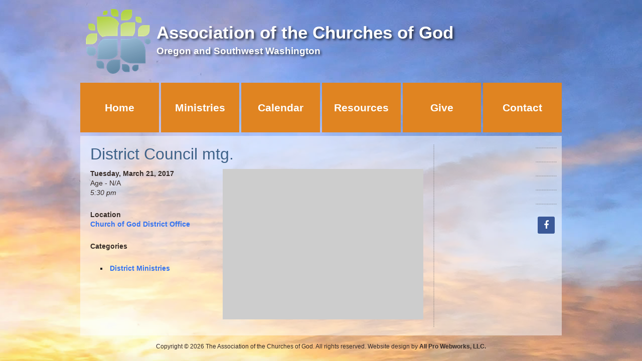

--- FILE ---
content_type: text/html; charset=UTF-8
request_url: https://orwacog.org/events/district-council-mtg-14/
body_size: 10262
content:
<!DOCTYPE html PUBLIC "-//W3C//DTD XHTML 1.0 Transitional//EN" "http://www.w3.org/TR/xhtml1/DTD/xhtml1-transitional.dtd">
<html xmlns="http://www.w3.org/1999/xhtml" lang="en-US" xml:lang="en-US">
<head profile="http://gmpg.org/xfn/11">
<meta http-equiv="Content-Type" content="text/html; charset=UTF-8" />
	<meta name="viewport" content="width=device-width, initial-scale=1" />
<title>District Council mtg. &#8211; Association of the Churches of God</title>
<link data-rocket-prefetch href="https://fonts.googleapis.com" rel="dns-prefetch">
<link data-rocket-prefetch href="https://www.googletagmanager.com" rel="dns-prefetch">
<link data-rocket-prefetch href="https://www.google.com" rel="dns-prefetch">
<link data-rocket-prefetch href="https://maps.google.com" rel="dns-prefetch">
<link data-rocket-preload as="style" href="https://fonts.googleapis.com/css?family=Oregano&#038;display=swap" rel="preload">
<link href="https://fonts.googleapis.com/css?family=Oregano&#038;display=swap" media="print" onload="this.media=&#039;all&#039;" rel="stylesheet">
<noscript data-wpr-hosted-gf-parameters=""><link rel="stylesheet" href="https://fonts.googleapis.com/css?family=Oregano&#038;display=swap"></noscript><link rel="preload" data-rocket-preload as="image" href="https://orwacog.org/wp-content/themes/orwacog/images/layout/fauxcol.png" fetchpriority="high">
<meta name='robots' content='max-image-preview:large' />
<link rel='dns-prefetch' href='//fonts.googleapis.com' />
<link href='https://fonts.gstatic.com' crossorigin rel='preconnect' />
<link rel="alternate" type="application/rss+xml" title="Association of the Churches of God &raquo; Feed" href="https://orwacog.org/feed/" />
<link rel="alternate" type="application/rss+xml" title="Association of the Churches of God &raquo; Comments Feed" href="https://orwacog.org/comments/feed/" />
<link rel="alternate" title="oEmbed (JSON)" type="application/json+oembed" href="https://orwacog.org/wp-json/oembed/1.0/embed?url=https%3A%2F%2Forwacog.org%2Fevents%2Fdistrict-council-mtg-14%2F" />
<link rel="alternate" title="oEmbed (XML)" type="text/xml+oembed" href="https://orwacog.org/wp-json/oembed/1.0/embed?url=https%3A%2F%2Forwacog.org%2Fevents%2Fdistrict-council-mtg-14%2F&#038;format=xml" />
<link rel="canonical" href="https://orwacog.org/events/district-council-mtg-14/" />
<style id='wp-img-auto-sizes-contain-inline-css' type='text/css'>
img:is([sizes=auto i],[sizes^="auto," i]){contain-intrinsic-size:3000px 1500px}
/*# sourceURL=wp-img-auto-sizes-contain-inline-css */
</style>
<link rel='stylesheet' id='association-of-the-churches-of-god-css' href='https://orwacog.org/wp-content/themes/orwacog/style.css?ver=1.0' type='text/css' media='all' />
<style id='wp-emoji-styles-inline-css' type='text/css'>

	img.wp-smiley, img.emoji {
		display: inline !important;
		border: none !important;
		box-shadow: none !important;
		height: 1em !important;
		width: 1em !important;
		margin: 0 0.07em !important;
		vertical-align: -0.1em !important;
		background: none !important;
		padding: 0 !important;
	}
/*# sourceURL=wp-emoji-styles-inline-css */
</style>
<style id='wp-block-library-inline-css' type='text/css'>
:root{--wp-block-synced-color:#7a00df;--wp-block-synced-color--rgb:122,0,223;--wp-bound-block-color:var(--wp-block-synced-color);--wp-editor-canvas-background:#ddd;--wp-admin-theme-color:#007cba;--wp-admin-theme-color--rgb:0,124,186;--wp-admin-theme-color-darker-10:#006ba1;--wp-admin-theme-color-darker-10--rgb:0,107,160.5;--wp-admin-theme-color-darker-20:#005a87;--wp-admin-theme-color-darker-20--rgb:0,90,135;--wp-admin-border-width-focus:2px}@media (min-resolution:192dpi){:root{--wp-admin-border-width-focus:1.5px}}.wp-element-button{cursor:pointer}:root .has-very-light-gray-background-color{background-color:#eee}:root .has-very-dark-gray-background-color{background-color:#313131}:root .has-very-light-gray-color{color:#eee}:root .has-very-dark-gray-color{color:#313131}:root .has-vivid-green-cyan-to-vivid-cyan-blue-gradient-background{background:linear-gradient(135deg,#00d084,#0693e3)}:root .has-purple-crush-gradient-background{background:linear-gradient(135deg,#34e2e4,#4721fb 50%,#ab1dfe)}:root .has-hazy-dawn-gradient-background{background:linear-gradient(135deg,#faaca8,#dad0ec)}:root .has-subdued-olive-gradient-background{background:linear-gradient(135deg,#fafae1,#67a671)}:root .has-atomic-cream-gradient-background{background:linear-gradient(135deg,#fdd79a,#004a59)}:root .has-nightshade-gradient-background{background:linear-gradient(135deg,#330968,#31cdcf)}:root .has-midnight-gradient-background{background:linear-gradient(135deg,#020381,#2874fc)}:root{--wp--preset--font-size--normal:16px;--wp--preset--font-size--huge:42px}.has-regular-font-size{font-size:1em}.has-larger-font-size{font-size:2.625em}.has-normal-font-size{font-size:var(--wp--preset--font-size--normal)}.has-huge-font-size{font-size:var(--wp--preset--font-size--huge)}.has-text-align-center{text-align:center}.has-text-align-left{text-align:left}.has-text-align-right{text-align:right}.has-fit-text{white-space:nowrap!important}#end-resizable-editor-section{display:none}.aligncenter{clear:both}.items-justified-left{justify-content:flex-start}.items-justified-center{justify-content:center}.items-justified-right{justify-content:flex-end}.items-justified-space-between{justify-content:space-between}.screen-reader-text{border:0;clip-path:inset(50%);height:1px;margin:-1px;overflow:hidden;padding:0;position:absolute;width:1px;word-wrap:normal!important}.screen-reader-text:focus{background-color:#ddd;clip-path:none;color:#444;display:block;font-size:1em;height:auto;left:5px;line-height:normal;padding:15px 23px 14px;text-decoration:none;top:5px;width:auto;z-index:100000}html :where(.has-border-color){border-style:solid}html :where([style*=border-top-color]){border-top-style:solid}html :where([style*=border-right-color]){border-right-style:solid}html :where([style*=border-bottom-color]){border-bottom-style:solid}html :where([style*=border-left-color]){border-left-style:solid}html :where([style*=border-width]){border-style:solid}html :where([style*=border-top-width]){border-top-style:solid}html :where([style*=border-right-width]){border-right-style:solid}html :where([style*=border-bottom-width]){border-bottom-style:solid}html :where([style*=border-left-width]){border-left-style:solid}html :where(img[class*=wp-image-]){height:auto;max-width:100%}:where(figure){margin:0 0 1em}html :where(.is-position-sticky){--wp-admin--admin-bar--position-offset:var(--wp-admin--admin-bar--height,0px)}@media screen and (max-width:600px){html :where(.is-position-sticky){--wp-admin--admin-bar--position-offset:0px}}

/*# sourceURL=wp-block-library-inline-css */
</style><style id='global-styles-inline-css' type='text/css'>
:root{--wp--preset--aspect-ratio--square: 1;--wp--preset--aspect-ratio--4-3: 4/3;--wp--preset--aspect-ratio--3-4: 3/4;--wp--preset--aspect-ratio--3-2: 3/2;--wp--preset--aspect-ratio--2-3: 2/3;--wp--preset--aspect-ratio--16-9: 16/9;--wp--preset--aspect-ratio--9-16: 9/16;--wp--preset--color--black: #000000;--wp--preset--color--cyan-bluish-gray: #abb8c3;--wp--preset--color--white: #ffffff;--wp--preset--color--pale-pink: #f78da7;--wp--preset--color--vivid-red: #cf2e2e;--wp--preset--color--luminous-vivid-orange: #ff6900;--wp--preset--color--luminous-vivid-amber: #fcb900;--wp--preset--color--light-green-cyan: #7bdcb5;--wp--preset--color--vivid-green-cyan: #00d084;--wp--preset--color--pale-cyan-blue: #8ed1fc;--wp--preset--color--vivid-cyan-blue: #0693e3;--wp--preset--color--vivid-purple: #9b51e0;--wp--preset--gradient--vivid-cyan-blue-to-vivid-purple: linear-gradient(135deg,rgb(6,147,227) 0%,rgb(155,81,224) 100%);--wp--preset--gradient--light-green-cyan-to-vivid-green-cyan: linear-gradient(135deg,rgb(122,220,180) 0%,rgb(0,208,130) 100%);--wp--preset--gradient--luminous-vivid-amber-to-luminous-vivid-orange: linear-gradient(135deg,rgb(252,185,0) 0%,rgb(255,105,0) 100%);--wp--preset--gradient--luminous-vivid-orange-to-vivid-red: linear-gradient(135deg,rgb(255,105,0) 0%,rgb(207,46,46) 100%);--wp--preset--gradient--very-light-gray-to-cyan-bluish-gray: linear-gradient(135deg,rgb(238,238,238) 0%,rgb(169,184,195) 100%);--wp--preset--gradient--cool-to-warm-spectrum: linear-gradient(135deg,rgb(74,234,220) 0%,rgb(151,120,209) 20%,rgb(207,42,186) 40%,rgb(238,44,130) 60%,rgb(251,105,98) 80%,rgb(254,248,76) 100%);--wp--preset--gradient--blush-light-purple: linear-gradient(135deg,rgb(255,206,236) 0%,rgb(152,150,240) 100%);--wp--preset--gradient--blush-bordeaux: linear-gradient(135deg,rgb(254,205,165) 0%,rgb(254,45,45) 50%,rgb(107,0,62) 100%);--wp--preset--gradient--luminous-dusk: linear-gradient(135deg,rgb(255,203,112) 0%,rgb(199,81,192) 50%,rgb(65,88,208) 100%);--wp--preset--gradient--pale-ocean: linear-gradient(135deg,rgb(255,245,203) 0%,rgb(182,227,212) 50%,rgb(51,167,181) 100%);--wp--preset--gradient--electric-grass: linear-gradient(135deg,rgb(202,248,128) 0%,rgb(113,206,126) 100%);--wp--preset--gradient--midnight: linear-gradient(135deg,rgb(2,3,129) 0%,rgb(40,116,252) 100%);--wp--preset--font-size--small: 13px;--wp--preset--font-size--medium: 20px;--wp--preset--font-size--large: 36px;--wp--preset--font-size--x-large: 42px;--wp--preset--spacing--20: 0.44rem;--wp--preset--spacing--30: 0.67rem;--wp--preset--spacing--40: 1rem;--wp--preset--spacing--50: 1.5rem;--wp--preset--spacing--60: 2.25rem;--wp--preset--spacing--70: 3.38rem;--wp--preset--spacing--80: 5.06rem;--wp--preset--shadow--natural: 6px 6px 9px rgba(0, 0, 0, 0.2);--wp--preset--shadow--deep: 12px 12px 50px rgba(0, 0, 0, 0.4);--wp--preset--shadow--sharp: 6px 6px 0px rgba(0, 0, 0, 0.2);--wp--preset--shadow--outlined: 6px 6px 0px -3px rgb(255, 255, 255), 6px 6px rgb(0, 0, 0);--wp--preset--shadow--crisp: 6px 6px 0px rgb(0, 0, 0);}:where(.is-layout-flex){gap: 0.5em;}:where(.is-layout-grid){gap: 0.5em;}body .is-layout-flex{display: flex;}.is-layout-flex{flex-wrap: wrap;align-items: center;}.is-layout-flex > :is(*, div){margin: 0;}body .is-layout-grid{display: grid;}.is-layout-grid > :is(*, div){margin: 0;}:where(.wp-block-columns.is-layout-flex){gap: 2em;}:where(.wp-block-columns.is-layout-grid){gap: 2em;}:where(.wp-block-post-template.is-layout-flex){gap: 1.25em;}:where(.wp-block-post-template.is-layout-grid){gap: 1.25em;}.has-black-color{color: var(--wp--preset--color--black) !important;}.has-cyan-bluish-gray-color{color: var(--wp--preset--color--cyan-bluish-gray) !important;}.has-white-color{color: var(--wp--preset--color--white) !important;}.has-pale-pink-color{color: var(--wp--preset--color--pale-pink) !important;}.has-vivid-red-color{color: var(--wp--preset--color--vivid-red) !important;}.has-luminous-vivid-orange-color{color: var(--wp--preset--color--luminous-vivid-orange) !important;}.has-luminous-vivid-amber-color{color: var(--wp--preset--color--luminous-vivid-amber) !important;}.has-light-green-cyan-color{color: var(--wp--preset--color--light-green-cyan) !important;}.has-vivid-green-cyan-color{color: var(--wp--preset--color--vivid-green-cyan) !important;}.has-pale-cyan-blue-color{color: var(--wp--preset--color--pale-cyan-blue) !important;}.has-vivid-cyan-blue-color{color: var(--wp--preset--color--vivid-cyan-blue) !important;}.has-vivid-purple-color{color: var(--wp--preset--color--vivid-purple) !important;}.has-black-background-color{background-color: var(--wp--preset--color--black) !important;}.has-cyan-bluish-gray-background-color{background-color: var(--wp--preset--color--cyan-bluish-gray) !important;}.has-white-background-color{background-color: var(--wp--preset--color--white) !important;}.has-pale-pink-background-color{background-color: var(--wp--preset--color--pale-pink) !important;}.has-vivid-red-background-color{background-color: var(--wp--preset--color--vivid-red) !important;}.has-luminous-vivid-orange-background-color{background-color: var(--wp--preset--color--luminous-vivid-orange) !important;}.has-luminous-vivid-amber-background-color{background-color: var(--wp--preset--color--luminous-vivid-amber) !important;}.has-light-green-cyan-background-color{background-color: var(--wp--preset--color--light-green-cyan) !important;}.has-vivid-green-cyan-background-color{background-color: var(--wp--preset--color--vivid-green-cyan) !important;}.has-pale-cyan-blue-background-color{background-color: var(--wp--preset--color--pale-cyan-blue) !important;}.has-vivid-cyan-blue-background-color{background-color: var(--wp--preset--color--vivid-cyan-blue) !important;}.has-vivid-purple-background-color{background-color: var(--wp--preset--color--vivid-purple) !important;}.has-black-border-color{border-color: var(--wp--preset--color--black) !important;}.has-cyan-bluish-gray-border-color{border-color: var(--wp--preset--color--cyan-bluish-gray) !important;}.has-white-border-color{border-color: var(--wp--preset--color--white) !important;}.has-pale-pink-border-color{border-color: var(--wp--preset--color--pale-pink) !important;}.has-vivid-red-border-color{border-color: var(--wp--preset--color--vivid-red) !important;}.has-luminous-vivid-orange-border-color{border-color: var(--wp--preset--color--luminous-vivid-orange) !important;}.has-luminous-vivid-amber-border-color{border-color: var(--wp--preset--color--luminous-vivid-amber) !important;}.has-light-green-cyan-border-color{border-color: var(--wp--preset--color--light-green-cyan) !important;}.has-vivid-green-cyan-border-color{border-color: var(--wp--preset--color--vivid-green-cyan) !important;}.has-pale-cyan-blue-border-color{border-color: var(--wp--preset--color--pale-cyan-blue) !important;}.has-vivid-cyan-blue-border-color{border-color: var(--wp--preset--color--vivid-cyan-blue) !important;}.has-vivid-purple-border-color{border-color: var(--wp--preset--color--vivid-purple) !important;}.has-vivid-cyan-blue-to-vivid-purple-gradient-background{background: var(--wp--preset--gradient--vivid-cyan-blue-to-vivid-purple) !important;}.has-light-green-cyan-to-vivid-green-cyan-gradient-background{background: var(--wp--preset--gradient--light-green-cyan-to-vivid-green-cyan) !important;}.has-luminous-vivid-amber-to-luminous-vivid-orange-gradient-background{background: var(--wp--preset--gradient--luminous-vivid-amber-to-luminous-vivid-orange) !important;}.has-luminous-vivid-orange-to-vivid-red-gradient-background{background: var(--wp--preset--gradient--luminous-vivid-orange-to-vivid-red) !important;}.has-very-light-gray-to-cyan-bluish-gray-gradient-background{background: var(--wp--preset--gradient--very-light-gray-to-cyan-bluish-gray) !important;}.has-cool-to-warm-spectrum-gradient-background{background: var(--wp--preset--gradient--cool-to-warm-spectrum) !important;}.has-blush-light-purple-gradient-background{background: var(--wp--preset--gradient--blush-light-purple) !important;}.has-blush-bordeaux-gradient-background{background: var(--wp--preset--gradient--blush-bordeaux) !important;}.has-luminous-dusk-gradient-background{background: var(--wp--preset--gradient--luminous-dusk) !important;}.has-pale-ocean-gradient-background{background: var(--wp--preset--gradient--pale-ocean) !important;}.has-electric-grass-gradient-background{background: var(--wp--preset--gradient--electric-grass) !important;}.has-midnight-gradient-background{background: var(--wp--preset--gradient--midnight) !important;}.has-small-font-size{font-size: var(--wp--preset--font-size--small) !important;}.has-medium-font-size{font-size: var(--wp--preset--font-size--medium) !important;}.has-large-font-size{font-size: var(--wp--preset--font-size--large) !important;}.has-x-large-font-size{font-size: var(--wp--preset--font-size--x-large) !important;}
/*# sourceURL=global-styles-inline-css */
</style>

<style id='classic-theme-styles-inline-css' type='text/css'>
/*! This file is auto-generated */
.wp-block-button__link{color:#fff;background-color:#32373c;border-radius:9999px;box-shadow:none;text-decoration:none;padding:calc(.667em + 2px) calc(1.333em + 2px);font-size:1.125em}.wp-block-file__button{background:#32373c;color:#fff;text-decoration:none}
/*# sourceURL=/wp-includes/css/classic-themes.min.css */
</style>
<link rel='stylesheet' id='events-manager-css' href='https://orwacog.org/wp-content/plugins/events-manager/includes/css/events-manager.min.css?ver=7.2.3.1' type='text/css' media='all' />
<style id='events-manager-inline-css' type='text/css'>
body .em { --font-family : inherit; --font-weight : inherit; --font-size : 1em; --line-height : inherit; }
/*# sourceURL=events-manager-inline-css */
</style>
<link rel='stylesheet' id='events-manager-pro-css' href='https://orwacog.org/wp-content/plugins/events-manager-pro/includes/css/events-manager-pro.css?ver=3.7.2.3' type='text/css' media='all' />
<link rel='stylesheet' id='bb-taps-editor-style-shared-css' href='https://orwacog.org/wp-content/themes/orwacog/editor-style-shared.css?ver=6.9' type='text/css' media='all' />
<link rel='stylesheet' id='wpsl-styles-css' href='https://orwacog.org/wp-content/plugins/wp-store-locator/css/styles.min.css?ver=2.2.261' type='text/css' media='all' />
<link rel='stylesheet' id='wp-fullcalendar-css' href='https://orwacog.org/wp-content/plugins/wp-fullcalendar/includes/css/main.css?ver=1.6' type='text/css' media='all' />
<link rel='stylesheet' id='wp-fullcalendar-tippy-light-border-css' href='https://orwacog.org/wp-content/plugins/wp-fullcalendar/includes/css/tippy/light-border.css?ver=1.6' type='text/css' media='all' />
<link rel='stylesheet' id='jquery-ui-css' href='https://orwacog.org/wp-content/plugins/wp-fullcalendar/includes/css/jquery-ui/ui-lightness/jquery-ui.min.css?ver=1.6' type='text/css' media='all' />
<link rel='stylesheet' id='jquery-ui-theme-css' href='https://orwacog.org/wp-content/plugins/wp-fullcalendar/includes/css/jquery-ui/ui-lightness/theme.css?ver=1.6' type='text/css' media='all' />

<link rel='stylesheet' id='wpzoom-social-icons-socicon-css' href='https://orwacog.org/wp-content/plugins/social-icons-widget-by-wpzoom/assets/css/wpzoom-socicon.css?ver=1766977562' type='text/css' media='all' />
<link rel='stylesheet' id='wpzoom-social-icons-genericons-css' href='https://orwacog.org/wp-content/plugins/social-icons-widget-by-wpzoom/assets/css/genericons.css?ver=1766977562' type='text/css' media='all' />
<link rel='stylesheet' id='wpzoom-social-icons-academicons-css' href='https://orwacog.org/wp-content/plugins/social-icons-widget-by-wpzoom/assets/css/academicons.min.css?ver=1766977562' type='text/css' media='all' />
<link rel='stylesheet' id='wpzoom-social-icons-font-awesome-3-css' href='https://orwacog.org/wp-content/plugins/social-icons-widget-by-wpzoom/assets/css/font-awesome-3.min.css?ver=1766977562' type='text/css' media='all' />
<link rel='stylesheet' id='dashicons-css' href='https://orwacog.org/wp-includes/css/dashicons.min.css?ver=6.9' type='text/css' media='all' />
<link rel='stylesheet' id='wpzoom-social-icons-styles-css' href='https://orwacog.org/wp-content/plugins/social-icons-widget-by-wpzoom/assets/css/wpzoom-social-icons-styles.css?ver=1766977562' type='text/css' media='all' />
<link rel='preload' as='font'  id='wpzoom-social-icons-font-academicons-woff2-css' href='https://orwacog.org/wp-content/plugins/social-icons-widget-by-wpzoom/assets/font/academicons.woff2?v=1.9.2'  type='font/woff2' crossorigin />
<link rel='preload' as='font'  id='wpzoom-social-icons-font-fontawesome-3-woff2-css' href='https://orwacog.org/wp-content/plugins/social-icons-widget-by-wpzoom/assets/font/fontawesome-webfont.woff2?v=4.7.0'  type='font/woff2' crossorigin />
<link rel='preload' as='font'  id='wpzoom-social-icons-font-genericons-woff-css' href='https://orwacog.org/wp-content/plugins/social-icons-widget-by-wpzoom/assets/font/Genericons.woff'  type='font/woff' crossorigin />
<link rel='preload' as='font'  id='wpzoom-social-icons-font-socicon-woff2-css' href='https://orwacog.org/wp-content/plugins/social-icons-widget-by-wpzoom/assets/font/socicon.woff2?v=4.5.3'  type='font/woff2' crossorigin />
<script type="text/javascript" src="https://orwacog.org/wp-includes/js/jquery/jquery.min.js?ver=3.7.1" id="jquery-core-js"></script>
<script type="text/javascript" src="https://orwacog.org/wp-includes/js/jquery/jquery-migrate.min.js?ver=3.4.1" id="jquery-migrate-js"></script>
<script type="text/javascript" src="https://orwacog.org/wp-includes/js/jquery/ui/core.min.js?ver=1.13.3" id="jquery-ui-core-js"></script>
<script type="text/javascript" src="https://orwacog.org/wp-includes/js/jquery/ui/mouse.min.js?ver=1.13.3" id="jquery-ui-mouse-js"></script>
<script type="text/javascript" src="https://orwacog.org/wp-includes/js/jquery/ui/sortable.min.js?ver=1.13.3" id="jquery-ui-sortable-js"></script>
<script type="text/javascript" src="https://orwacog.org/wp-includes/js/jquery/ui/datepicker.min.js?ver=1.13.3" id="jquery-ui-datepicker-js"></script>
<script type="text/javascript" id="jquery-ui-datepicker-js-after">
/* <![CDATA[ */
jQuery(function(jQuery){jQuery.datepicker.setDefaults({"closeText":"Close","currentText":"Today","monthNames":["January","February","March","April","May","June","July","August","September","October","November","December"],"monthNamesShort":["Jan","Feb","Mar","Apr","May","Jun","Jul","Aug","Sep","Oct","Nov","Dec"],"nextText":"Next","prevText":"Previous","dayNames":["Sunday","Monday","Tuesday","Wednesday","Thursday","Friday","Saturday"],"dayNamesShort":["Sun","Mon","Tue","Wed","Thu","Fri","Sat"],"dayNamesMin":["S","M","T","W","T","F","S"],"dateFormat":"MM d, yy","firstDay":0,"isRTL":false});});
//# sourceURL=jquery-ui-datepicker-js-after
/* ]]> */
</script>
<script type="text/javascript" src="https://orwacog.org/wp-includes/js/jquery/ui/resizable.min.js?ver=1.13.3" id="jquery-ui-resizable-js"></script>
<script type="text/javascript" src="https://orwacog.org/wp-includes/js/jquery/ui/draggable.min.js?ver=1.13.3" id="jquery-ui-draggable-js"></script>
<script type="text/javascript" src="https://orwacog.org/wp-includes/js/jquery/ui/controlgroup.min.js?ver=1.13.3" id="jquery-ui-controlgroup-js"></script>
<script type="text/javascript" src="https://orwacog.org/wp-includes/js/jquery/ui/checkboxradio.min.js?ver=1.13.3" id="jquery-ui-checkboxradio-js"></script>
<script type="text/javascript" src="https://orwacog.org/wp-includes/js/jquery/ui/button.min.js?ver=1.13.3" id="jquery-ui-button-js"></script>
<script type="text/javascript" src="https://orwacog.org/wp-includes/js/jquery/ui/dialog.min.js?ver=1.13.3" id="jquery-ui-dialog-js"></script>
<script type="text/javascript" id="events-manager-js-extra">
/* <![CDATA[ */
var EM = {"ajaxurl":"https://orwacog.org/wp-admin/admin-ajax.php","locationajaxurl":"https://orwacog.org/wp-admin/admin-ajax.php?action=locations_search","firstDay":"0","locale":"en","dateFormat":"yy-mm-dd","ui_css":"https://orwacog.org/wp-content/plugins/events-manager/includes/css/jquery-ui/build.min.css","show24hours":"0","is_ssl":"1","autocomplete_limit":"10","calendar":{"breakpoints":{"small":560,"medium":908,"large":false},"month_format":"M Y"},"phone":"","datepicker":{"format":"m/d/Y"},"search":{"breakpoints":{"small":650,"medium":850,"full":false}},"url":"https://orwacog.org/wp-content/plugins/events-manager","assets":{"input.em-uploader":{"js":{"em-uploader":{"url":"https://orwacog.org/wp-content/plugins/events-manager/includes/js/em-uploader.js?v=7.2.3.1","event":"em_uploader_ready"}}},".em-event-editor":{"js":{"event-editor":{"url":"https://orwacog.org/wp-content/plugins/events-manager/includes/js/events-manager-event-editor.js?v=7.2.3.1","event":"em_event_editor_ready"}},"css":{"event-editor":"https://orwacog.org/wp-content/plugins/events-manager/includes/css/events-manager-event-editor.min.css?v=7.2.3.1"}},".em-recurrence-sets, .em-timezone":{"js":{"luxon":{"url":"luxon/luxon.js?v=7.2.3.1","event":"em_luxon_ready"}}},".em-booking-form, #em-booking-form, .em-booking-recurring, .em-event-booking-form":{"js":{"attendee-forms":{"url":"https://orwacog.org/wp-content/plugins/events-manager-pro/add-ons/bookings-form/attendee-forms.js?v=3.7.2.3","requires":"em-bookings"},"em-bookings":{"url":"https://orwacog.org/wp-content/plugins/events-manager/includes/js/bookingsform.js?v=7.2.3.1","event":"em_booking_form_js_loaded"},"em-coupons":{"url":"https://orwacog.org/wp-content/plugins/events-manager-pro/add-ons/coupons/coupons.js?v=3.7.2.3","requires":"em-bookings"}},"css":{"em-coupons":"https://orwacog.org/wp-content/plugins/events-manager-pro/add-ons/coupons/coupons.min.css?v=3.7.2.3"}},"#em-opt-archetypes":{"js":{"archetypes":"https://orwacog.org/wp-content/plugins/events-manager/includes/js/admin-archetype-editor.js?v=7.2.3.1","archetypes_ms":"https://orwacog.org/wp-content/plugins/events-manager/includes/js/admin-archetypes.js?v=7.2.3.1","qs":"qs/qs.js?v=7.2.3.1"}},".em-cart-coupons-form":{"js":{"em-coupons-cart":{"url":"https://orwacog.org/wp-content/plugins/events-manager-pro/add-ons/coupons/coupons-cart.js?v=3.7.2.3","event":"em_timepicker_ready"}},"css":{"em-coupons":"https://orwacog.org/wp-content/plugins/events-manager-pro/add-ons/coupons/coupons.min.css?v=3.7.2.3"}}},"cached":"1","google_maps_api":"AIzaSyCT90x_4TEUBzu_Z9v90cAamfigpxVjIqk","bookingInProgress":"Please wait while the booking is being submitted.","tickets_save":"Save Ticket","bookingajaxurl":"https://orwacog.org/wp-admin/admin-ajax.php","bookings_export_save":"Export Bookings","bookings_settings_save":"Save Settings","booking_delete":"Are you sure you want to delete?","booking_offset":"30","bookings":{"submit_button":{"text":{"default":"Send your booking","free":"Send your booking","payment":"Send your booking","processing":"Processing ..."}},"update_listener":""},"bb_full":"Sold Out","bb_book":"Book Now","bb_booking":"Booking...","bb_booked":"Booking Submitted","bb_error":"Booking Error. Try again?","bb_cancel":"Cancel","bb_canceling":"Canceling...","bb_cancelled":"Cancelled","bb_cancel_error":"Cancellation Error. Try again?","txt_search":"Search","txt_searching":"Searching...","txt_loading":"Loading...","cache":"1","api_nonce":"d5ea1b293e","attendance_api_url":"https://orwacog.org/wp-json/events-manager/v1/attendance"};
//# sourceURL=events-manager-js-extra
/* ]]> */
</script>
<script type="text/javascript" src="https://orwacog.org/wp-content/plugins/events-manager/includes/js/events-manager.js?ver=7.2.3.1" id="events-manager-js"></script>
<script type="text/javascript" src="https://orwacog.org/wp-content/plugins/events-manager-pro/includes/js/events-manager-pro.js?ver=3.7.2.3" id="events-manager-pro-js"></script>
<script type="text/javascript" src="https://orwacog.org/wp-includes/js/jquery/ui/menu.min.js?ver=1.13.3" id="jquery-ui-menu-js"></script>
<script type="text/javascript" src="https://orwacog.org/wp-includes/js/jquery/ui/selectmenu.min.js?ver=1.13.3" id="jquery-ui-selectmenu-js"></script>
<script type="text/javascript" src="https://orwacog.org/wp-includes/js/jquery/ui/tooltip.min.js?ver=1.13.3" id="jquery-ui-tooltip-js"></script>
<script type="text/javascript" src="https://orwacog.org/wp-includes/js/dist/vendor/moment.min.js?ver=2.30.1" id="moment-js"></script>
<script type="text/javascript" id="moment-js-after">
/* <![CDATA[ */
moment.updateLocale( 'en_US', {"months":["January","February","March","April","May","June","July","August","September","October","November","December"],"monthsShort":["Jan","Feb","Mar","Apr","May","Jun","Jul","Aug","Sep","Oct","Nov","Dec"],"weekdays":["Sunday","Monday","Tuesday","Wednesday","Thursday","Friday","Saturday"],"weekdaysShort":["Sun","Mon","Tue","Wed","Thu","Fri","Sat"],"week":{"dow":0},"longDateFormat":{"LT":"g:i a","LTS":null,"L":null,"LL":"F j, Y","LLL":"F j, Y g:i a","LLLL":null}} );
//# sourceURL=moment-js-after
/* ]]> */
</script>
<script type="text/javascript" id="wp-fullcalendar-js-extra">
/* <![CDATA[ */
var WPFC = {"ajaxurl":"https://orwacog.org/wp-admin/admin-ajax.php?action=WP_FullCalendar","firstDay":"0","wpfc_theme":"jquery-ui","wpfc_limit":"3","wpfc_limit_txt":"more ...","timeFormat":"h(:mm)t","defaultView":"month","weekends":"true","header":{"left":"prev,next today","center":"title","right":"month,basicWeek,basicDay"},"wpfc_qtips":"1","tippy_theme":"light-border","tippy_placement":"auto","tippy_loading":"Loading..."};
//# sourceURL=wp-fullcalendar-js-extra
/* ]]> */
</script>
<script type="text/javascript" src="https://orwacog.org/wp-content/plugins/wp-fullcalendar/includes/js/main.js?ver=1.6" id="wp-fullcalendar-js"></script>
<script type="text/javascript" src="https://orwacog.org/wp-content/themes/orwacog/js/global.js?ver=1.0" id="global-js"></script>
<link rel="https://api.w.org/" href="https://orwacog.org/wp-json/" /><link rel="EditURI" type="application/rsd+xml" title="RSD" href="https://orwacog.org/xmlrpc.php?rsd" />

		<!-- GA Google Analytics @ https://m0n.co/ga -->
		<script async src="https://www.googletagmanager.com/gtag/js?id=G-7X6FDB2XX1"></script>
		<script>
			window.dataLayer = window.dataLayer || [];
			function gtag(){dataLayer.push(arguments);}
			gtag('js', new Date());
			gtag('config', 'G-7X6FDB2XX1');
		</script>

	<script type="text/javascript">
(function(url){
	if(/(?:Chrome\/26\.0\.1410\.63 Safari\/537\.31|WordfenceTestMonBot)/.test(navigator.userAgent)){ return; }
	var addEvent = function(evt, handler) {
		if (window.addEventListener) {
			document.addEventListener(evt, handler, false);
		} else if (window.attachEvent) {
			document.attachEvent('on' + evt, handler);
		}
	};
	var removeEvent = function(evt, handler) {
		if (window.removeEventListener) {
			document.removeEventListener(evt, handler, false);
		} else if (window.detachEvent) {
			document.detachEvent('on' + evt, handler);
		}
	};
	var evts = 'contextmenu dblclick drag dragend dragenter dragleave dragover dragstart drop keydown keypress keyup mousedown mousemove mouseout mouseover mouseup mousewheel scroll'.split(' ');
	var logHuman = function() {
		if (window.wfLogHumanRan) { return; }
		window.wfLogHumanRan = true;
		var wfscr = document.createElement('script');
		wfscr.type = 'text/javascript';
		wfscr.async = true;
		wfscr.src = url + '&r=' + Math.random();
		(document.getElementsByTagName('head')[0]||document.getElementsByTagName('body')[0]).appendChild(wfscr);
		for (var i = 0; i < evts.length; i++) {
			removeEvent(evts[i], logHuman);
		}
	};
	for (var i = 0; i < evts.length; i++) {
		addEvent(evts[i], logHuman);
	}
})('//orwacog.org/?wordfence_lh=1&hid=C622FF92EACC5F2B0CA99394358C5615');
</script><link rel="icon" href="https://orwacog.org/wp-content/themes/orwacog/images/favicon.ico" />
<meta name="generator" content="WP Rocket 3.20.3" data-wpr-features="wpr_preconnect_external_domains wpr_oci wpr_desktop" /></head>
<body class="wp-singular event-template-default single single-event postid-3679 wp-theme-genesis wp-child-theme-orwacog header-full-width content-sidebar"><div  id="wrap"><div  id="header"><div  class="wrap">	<a href="https://orwacog.org" title="Association of the Churches of God">
		<img class="logo" src="https://orwacog.org/wp-content/uploads/2020/12/icon-chog-main-1.png" width="152" height="145" alt="Association of the Churches of God" />
		<span class="title">Association of the Churches of God</span>
		<span class="description">Oregon and Southwest Washington</span>
	</a>
</div></div><div id="nav"><div  class="wrap"><ul id="menu-primary" class="menu genesis-nav-menu menu-primary"><li id="menu-item-10" class="menu-item menu-item-type-post_type menu-item-object-page menu-item-home menu-item-10"><a href="https://orwacog.org/">Home</a></li>
<li id="menu-item-228" class="menu-item menu-item-type-custom menu-item-object-custom menu-item-has-children menu-item-228"><a href="#">Ministries</a>
<ul class="sub-menu">
	<li id="menu-item-2938" class="menu-item menu-item-type-post_type menu-item-object-page menu-item-2938"><a href="https://orwacog.org/ministries/organizational-structureflow-chart/">Organizational Structure/Flow Chart</a></li>
	<li id="menu-item-2904" class="menu-item menu-item-type-post_type menu-item-object-page menu-item-2904"><a href="https://orwacog.org/ministries/district-council-taskforce-leadership/">DISTRICT COUNCIL</a></li>
	<li id="menu-item-831" class="menu-item menu-item-type-post_type menu-item-object-page menu-item-831"><a href="https://orwacog.org/christian-women-connection/">Christian Women Connection</a></li>
	<li id="menu-item-2970" class="menu-item menu-item-type-post_type menu-item-object-page menu-item-2970"><a href="https://orwacog.org/ministries/credentials-advisory-board/">Credentials &#038; Advisory Board</a></li>
	<li id="menu-item-989" class="menu-item menu-item-type-post_type menu-item-object-page menu-item-989"><a href="https://orwacog.org/men-of-the-church-of-god/">Men of the COG</a></li>
	<li id="menu-item-6527" class="menu-item menu-item-type-post_type menu-item-object-page menu-item-has-children menu-item-6527"><a href="https://orwacog.org/camp-registration/">Camp White Branch</a>
	<ul class="sub-menu">
		<li id="menu-item-6529" class="menu-item menu-item-type-post_type menu-item-object-page menu-item-6529"><a href="https://orwacog.org/camp-registration/">General Information</a></li>
		<li id="menu-item-6528" class="menu-item menu-item-type-post_type menu-item-object-page menu-item-6528"><a href="https://orwacog.org/ministries/camp-white-branch/">History</a></li>
	</ul>
</li>
	<li id="menu-item-2975" class="menu-item menu-item-type-post_type menu-item-object-page menu-item-2975"><a href="https://orwacog.org/ministries/ministerial-fellowship/">Ministerial Fellowship</a></li>
	<li id="menu-item-43" class="menu-item menu-item-type-post_type menu-item-object-page menu-item-43"><a href="https://orwacog.org/find-a-church/">Find a Church</a></li>
	<li id="menu-item-224" class="menu-item menu-item-type-post_type menu-item-object-page menu-item-224"><a href="https://orwacog.org/ministry-partners/">Ministry Partners</a></li>
	<li id="menu-item-227" class="menu-item menu-item-type-post_type menu-item-object-page menu-item-227"><a href="https://orwacog.org/boards-commissions/">Boards &#038; Commissions</a></li>
</ul>
</li>
<li id="menu-item-6666" class="menu-item menu-item-type-post_type menu-item-object-page menu-item-has-children menu-item-6666"><a href="https://orwacog.org/calendar/">Calendar</a>
<ul class="sub-menu">
	<li id="menu-item-6667" class="menu-item menu-item-type-post_type menu-item-object-event menu-item-6667"><a href="https://orwacog.org/events/cwb-65th-anniversary-nov-4th-2023/">CWB 65th Anniversary Nov 4th, 2023</a></li>
	<li id="menu-item-6668" class="menu-item menu-item-type-post_type menu-item-object-event menu-item-6668"><a href="https://orwacog.org/events/karl-vater-conference-helping-small-churches-thrive/">Karl Vater Conference – Helping Small Churches Thrive</a></li>
	<li id="menu-item-6597" class="menu-item menu-item-type-post_type menu-item-object-event menu-item-6597"><a href="https://orwacog.org/events/annual-business-meeting-ministers-fellowship-2/">Annual Business Meeting/Minister’s Fellowship</a></li>
	<li id="menu-item-6530" class="menu-item menu-item-type-post_type menu-item-object-event menu-item-6530"><a href="https://orwacog.org/events/introductory-camp-2023/">Introductory Camp</a></li>
	<li id="menu-item-6534" class="menu-item menu-item-type-post_type menu-item-object-event menu-item-6534"><a href="https://orwacog.org/events/primary-camp-2023/">Primary Camp</a></li>
	<li id="menu-item-6532" class="menu-item menu-item-type-post_type menu-item-object-event menu-item-6532"><a href="https://orwacog.org/events/junior-camp-2023/">Junior Camp</a></li>
	<li id="menu-item-6531" class="menu-item menu-item-type-post_type menu-item-object-event menu-item-6531"><a href="https://orwacog.org/events/middle-school-camp-2023/">Middle School Camp</a></li>
	<li id="menu-item-6533" class="menu-item menu-item-type-post_type menu-item-object-event menu-item-6533"><a href="https://orwacog.org/events/high-school-camp-2023/">High School Camp</a></li>
	<li id="menu-item-6400" class="menu-item menu-item-type-post_type menu-item-object-event menu-item-6400"><a href="https://orwacog.org/events/camp-meeting/">Willamette Valley Camp Meeting</a></li>
	<li id="menu-item-6539" class="menu-item menu-item-type-post_type menu-item-object-event menu-item-6539"><a href="https://orwacog.org/events/cog-mens-retreat/">COG Men’s Retreat</a></li>
	<li id="menu-item-6537" class="menu-item menu-item-type-post_type menu-item-object-event menu-item-6537"><a href="https://orwacog.org/events/womens-fall-retreat-2023/">CWC Fall Prayer Retreat</a></li>
	<li id="menu-item-6406" class="menu-item menu-item-type-post_type menu-item-object-event menu-item-6406"><a href="https://orwacog.org/events/pastor-and-spouse-retreat/">Minister’s and Spouse Retreat</a></li>
</ul>
</li>
<li id="menu-item-206" class="menu-item menu-item-type-custom menu-item-object-custom menu-item-has-children menu-item-206"><a href="#">Resources</a>
<ul class="sub-menu">
	<li id="menu-item-6674" class="menu-item menu-item-type-post_type menu-item-object-page menu-item-6674"><a href="https://orwacog.org/the-awakening-series-a-series-of-conversations/">The Awakening Series … A Series of Conversations</a></li>
	<li id="menu-item-1447" class="menu-item menu-item-type-post_type menu-item-object-page menu-item-1447"><a href="https://orwacog.org/annual-business-meeting/">Annual Business Meeting</a></li>
	<li id="menu-item-220" class="menu-item menu-item-type-post_type menu-item-object-page menu-item-220"><a href="https://orwacog.org/forms/">Background Checks</a></li>
	<li id="menu-item-2269" class="menu-item menu-item-type-post_type menu-item-object-page menu-item-2269"><a href="https://orwacog.org/bylaws/">Bylaws</a></li>
	<li id="menu-item-3186" class="menu-item menu-item-type-post_type menu-item-object-page menu-item-3186"><a href="https://orwacog.org/church-renewal-book-evaluation/">Church Renewal Book Evaluation</a></li>
	<li id="menu-item-4895" class="menu-item menu-item-type-post_type menu-item-object-page menu-item-4895"><a href="https://orwacog.org/connections-back-issues-2018/">CONNECTIONS, back issues, 2018-present</a></li>
	<li id="menu-item-1923" class="menu-item menu-item-type-post_type menu-item-object-page menu-item-1923"><a href="https://orwacog.org/contact-newspaper-back-issues/">E-CONTACT, back issues, 2014-2018</a></li>
	<li id="menu-item-5580" class="menu-item menu-item-type-post_type menu-item-object-page menu-item-5580"><a href="https://orwacog.org/faithlife/">FaithLife</a></li>
	<li id="menu-item-2137" class="menu-item menu-item-type-post_type menu-item-object-page menu-item-2137"><a href="https://orwacog.org/financial-resources/">Financial Resources</a></li>
	<li id="menu-item-219" class="menu-item menu-item-type-post_type menu-item-object-page menu-item-219"><a href="https://orwacog.org/pulpit-supply/">Pulpit Supply</a></li>
</ul>
</li>
<li id="menu-item-246" class="menu-item menu-item-type-post_type menu-item-object-page menu-item-246"><a href="https://orwacog.org/give/">Give</a></li>
<li id="menu-item-247" class="menu-item menu-item-type-post_type menu-item-object-page menu-item-247"><a href="https://orwacog.org/contact-us/">Contact</a></li>
</ul></div></div><div  id="inner"><div  class="wrap"><div id="content-sidebar-wrap"><div id="content" class="hfeed"><div class="post-3679 event type-event status-publish hentry event-categories-district-ministries entry"><h1 class="entry-title">District Council mtg.</h1>
<div class="entry-content"><div class="em em-view-container" id="em-view-6" data-view="event">
	<div class="em pixelbones em-item em-item-single em-event em-event-single em-event-506 " id="em-event-6" data-view-id="6">
		<div style="float:right; margin:0px 0px 15px 15px;">			<div class="em-location-map-container"  style='position:relative; background: #CDCDCD; width: 400px; height: 300px;'>
				<iframe class="em-location-map" style="width:100%; height:100%; border:0;" src="https://www.google.com/maps/embed/v1/place?maptype=roadmap&amp;zoom=15&amp;key=AIzaSyCT90x_4TEUBzu_Z9v90cAamfigpxVjIqk&amp;q=Church+of+God+District+Office%2C+5247+Portland+Rd.+NE%2C+Salem%2C+OR%2C+97305" allowfullscreen></iframe>
			</div>
			</div>
<p>
	<strong>Tuesday, March 21, 2017</strong><br />
Age - N/A<br />
<em>5:30 pm</em>
</p>

<p>
	<strong>Location</strong><br/>
	<a href="https://orwacog.org/locations/church-of-god-district-office/">Church of God District Office</a>
</p>

<p>
	<strong>Categories</strong>
</p>
	<ul class="event-categories">
					<li><a href="https://orwacog.org/events/categories/district-ministries/">District Ministries</a></li>
			</ul>
	
<br class="clear" />

	</div>
</div>
	</div></div></div><div id="sidebar" class="sidebar widget-area"><div id="pods_widget_single-2" class="widget pods_widget_single"><div class="widget-wrap"><!-- pods:access-notices/user/hidden-by-setting {&quot;object_type&quot;:&quot;post_type&quot;,&quot;object_name&quot;:&quot;orwacog_content_bloc&quot;,&quot;item_id&quot;:&quot;18&quot;} --></div></div>
<div id="pods_widget_single-3" class="widget pods_widget_single"><div class="widget-wrap"><!-- pods:access-notices/user/hidden-by-setting {&quot;object_type&quot;:&quot;post_type&quot;,&quot;object_name&quot;:&quot;orwacog_content_bloc&quot;,&quot;item_id&quot;:&quot;23&quot;} --></div></div>
<div id="pods_widget_single-5" class="widget pods_widget_single"><div class="widget-wrap"><!-- pods:access-notices/user/hidden-by-setting {&quot;object_type&quot;:&quot;post_type&quot;,&quot;object_name&quot;:&quot;orwacog_content_bloc&quot;,&quot;item_id&quot;:&quot;39&quot;} --></div></div>
<div id="pods_widget_single-6" class="widget pods_widget_single"><div class="widget-wrap"><!-- pods:access-notices/user/hidden-by-setting {&quot;object_type&quot;:&quot;post_type&quot;,&quot;object_name&quot;:&quot;orwacog_content_bloc&quot;,&quot;item_id&quot;:&quot;633&quot;} --></div></div>
<div id="pods_widget_single-4" class="widget pods_widget_single"><div class="widget-wrap"><!-- pods:access-notices/user/hidden-by-setting {&quot;object_type&quot;:&quot;post_type&quot;,&quot;object_name&quot;:&quot;orwacog_content_bloc&quot;,&quot;item_id&quot;:&quot;27&quot;} --></div></div>
<div id="zoom-social-icons-widget-2" class="widget zoom-social-icons-widget"><div class="widget-wrap">
		
<ul class="zoom-social-icons-list zoom-social-icons-list--with-canvas zoom-social-icons-list--rounded zoom-social-icons-list--align-center zoom-social-icons-list--no-labels">

		
				<li class="zoom-social_icons-list__item">
		<a class="zoom-social_icons-list__link" href="https://www.facebook.com/Camp-White-Branch-289212624984/" target="_blank" title="Facebook" >
									
						<span class="screen-reader-text">facebook</span>
			
						<span class="zoom-social_icons-list-span social-icon fa fa-facebook" data-hover-rule="background-color" data-hover-color="#3b5998" style="background-color : #3b5998; font-size: 18px; padding:8px" ></span>
			
					</a>
	</li>

	
</ul>

		</div></div>
</div></div></div></div><div  id="footer" class="footer"><div class="wrap">	Copyright &copy; 2026 The Association of the Churches of God. All rights reserved. Website design by <a href="http://www.allprowebworks.com" target="_blank" title="Custom website design and internet marketing solutions">All Pro Webworks, LLC.</a>
</div></div></div><script type="speculationrules">
{"prefetch":[{"source":"document","where":{"and":[{"href_matches":"/*"},{"not":{"href_matches":["/wp-*.php","/wp-admin/*","/wp-content/uploads/*","/wp-content/*","/wp-content/plugins/*","/wp-content/themes/orwacog/*","/wp-content/themes/genesis/*","/*\\?(.+)"]}},{"not":{"selector_matches":"a[rel~=\"nofollow\"]"}},{"not":{"selector_matches":".no-prefetch, .no-prefetch a"}}]},"eagerness":"conservative"}]}
</script>
		<script type="text/javascript">
			(function() {
				let targetObjectName = 'EM';
				if ( typeof window[targetObjectName] === 'object' && window[targetObjectName] !== null ) {
					Object.assign( window[targetObjectName], []);
				} else {
					console.warn( 'Could not merge extra data: window.' + targetObjectName + ' not found or not an object.' );
				}
			})();
		</script>
		<script type="text/javascript" src="https://orwacog.org/wp-content/plugins/social-icons-widget-by-wpzoom/assets/js/social-icons-widget-frontend.js?ver=1766977562" id="zoom-social-icons-widget-frontend-js"></script>
</body></html>

<!-- This website is like a Rocket, isn't it? Performance optimized by WP Rocket. Learn more: https://wp-rocket.me - Debug: cached@1769187329 -->